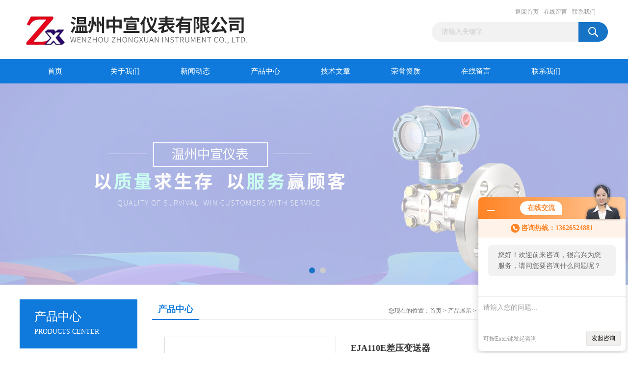

--- FILE ---
content_type: text/html; charset=utf-8
request_url: http://www.chinazhongxuan.com/cnzhongxuan-Products-7700733/
body_size: 7505
content:
<!DOCTYPE html PUBLIC "-//W3C//DTD XHTML 1.0 Transitional//EN" "http://www.w3.org/TR/xhtml1/DTD/xhtml1-transitional.dtd">
<html xmlns="http://www.w3.org/1999/xhtml">
<head>
<meta http-equiv="Content-Type" content="text/html; charset=utf-8" />
<TITLE>EJA110E差压变送器EJA110E-温州中宣仪表有限公司</TITLE>
<META NAME="Keywords" CONTENT="EJA110E差压变送器">
<META NAME="Description" CONTENT="温州中宣仪表有限公司所提供的EJA110EEJA110E差压变送器质量可靠、规格齐全,温州中宣仪表有限公司不仅具有专业的技术水平,更有良好的售后服务和优质的解决方案,欢迎您来电咨询此产品具体参数及价格等详细信息！">
<link href="/Skins/43805/css/css.css" rel="stylesheet" type="text/css" />
<script type="text/javascript" src="/Skins/43805/js/jquery.pack.js"></script>
<script type="text/javascript" src="/Skins/43805/js/jquery.SuperSlide.js"></script>

<script type="application/ld+json">
{
"@context": "https://ziyuan.baidu.com/contexts/cambrian.jsonld",
"@id": "http://www.chinazhongxuan.com/cnzhongxuan-Products-7700733/",
"title": "EJA110E差压变送器EJA110E",
"pubDate": "2014-06-13T11:27:32",
"upDate": "2025-12-12T08:14:03"
    }</script>
<script type="text/javascript" src="/ajax/common.ashx"></script>
<script src="/ajax/NewPersonalStyle.Classes.SendMSG,NewPersonalStyle.ashx" type="text/javascript"></script>
<script type="text/javascript">
var viewNames = "";
var cookieArr = document.cookie.match(new RegExp("ViewNames" + "=[_0-9]*", "gi"));
if (cookieArr != null && cookieArr.length > 0) {
   var cookieVal = cookieArr[0].split("=");
    if (cookieVal[0] == "ViewNames") {
        viewNames = unescape(cookieVal[1]);
    }
}
if (viewNames == "") {
    var exp = new Date();
    exp.setTime(exp.getTime() + 7 * 24 * 60 * 60 * 1000);
    viewNames = new Date().valueOf() + "_" + Math.round(Math.random() * 1000 + 1000);
    document.cookie = "ViewNames" + "=" + escape(viewNames) + "; expires" + "=" + exp.toGMTString();
}
SendMSG.ToSaveViewLog("7700733", "ProductsInfo",viewNames, function() {});
</script>
<script language="javaScript" src="/js/JSChat.js"></script><script language="javaScript">function ChatBoxClickGXH() { DoChatBoxClickGXH('http://chat.ybzhan.cn',60769) }</script><script>!window.jQuery && document.write('<script src="https://public.mtnets.com/Plugins/jQuery/2.2.4/jquery-2.2.4.min.js">'+'</scr'+'ipt>');</script><script type="text/javascript" src="http://chat.ybzhan.cn/chat/KFCenterBox/43805"></script><script type="text/javascript" src="http://chat.ybzhan.cn/chat/KFLeftBox/43805"></script><script>
(function(){
var bp = document.createElement('script');
var curProtocol = window.location.protocol.split(':')[0];
if (curProtocol === 'https') {
bp.src = 'https://zz.bdstatic.com/linksubmit/push.js';
}
else {
bp.src = 'http://push.zhanzhang.baidu.com/push.js';
}
var s = document.getElementsByTagName("script")[0];
s.parentNode.insertBefore(bp, s);
})();
</script>
</head>
<body>
<div id="header_box">
  <div id="header">
    <div class="logo"><a href="/"><img src="/Skins/43805/images/logo.jpg" border="0" /></a></div>
    <div class="top_right">
      <div class="top_nav"><a href="/">返回首页</a> <a href="/order.html">在线留言</a> <a href="/contact.html">联系我们</a></div>
      <div id="search">
                    <form id="form1" name="form1" method="post" onsubmit="return checkFrom(this);" action="/products.html">
                    <input name="keyword" type="text" class="ss_input"onfocus="if (value =='请输入关键字'){value =''}" onblur="if (value =='')" value="请输入关键字"  />
                    <input name="" type="submit" class="ss_an" value="" />
                    </form>
                    
                    
                </div>
    </div>
  </div>
</div>
<div id="nav_box">
  <ul id="nav">
    <li><a href="/">首页</a></li>
    <li><a href="/aboutus.html" rel="nofollow">关于我们</a> </li>
    <li><a href="/news.html">新闻动态</a></li>
    <li><a href="/products.html">产品中心</a></li>
    <li><a href="/article.html">技术文章</a></li>
    <li><a href="/honor.html"rel="nofollow">荣誉资质</a></li>
    <li><a href="/order.html">在线留言</a></li>
    <li class="no_x"><a href="/contact.html"rel="nofollow">联系我们</a></li>
  </ul> 
</div>
<script src="http://www.ybzhan.cn/mystat.aspx?u=cnzhongxuan"></script>
<div id="banner_big">
  <div class="picBtnLeft">
    <!--数字按钮-->
    <div class="hd"><ul><li></li><li></li></ul></div>
    <div class="bd">
      <ul>
        <li>
          <div class="bg"></div>
          <div class="pic"><a href="/products.html"><img src="/Skins/43805/images/ba1.jpg"/></a></div>
          <div class="title"><a></a></div>
        </li>
        <li>
          <div class="bg"></div>
          <div class="pic"><a href="/products.html"><img src="/Skins/43805/images/ba2.jpg"/></a></div>
          <div class="title"><a></a></div>
        </li>
      </ul>
    </div>
  </div>
  <script type="text/javascript">jQuery("#banner_big .picBtnLeft").slide({ mainCell:".bd ul",autoPlay:true });</script>
</div>
<div id="content_top">
  <div id="ny_content">
    <div class="ny_left">
      <div class="zc_l fl">
			<div class="menu_top"><h3>产品中心</h3><p>PRODUCTS CENTER</p></div>
            <ul class="pro_menu">
             
              <li><a href="/cnzhongxuan-ParentList-432029/" title="EJA压力变送器" onmouseover="showsubmenu('EJA压力变送器')">EJA压力变送器</a></li>
              <div id="submenu_EJA压力变送器" style="display:none">
               <dl>
                  
                     <dd><a href="/cnzhongxuan-SonList-1101915/" title="EJA503/EAJ430">EJA503/EAJ430</a></dd>
                   
                 </dl>
               </div>
              
              <li><a href="/products.html">查看更多</a></li>
           </ul>
		</div>
    </div>
    <div class="ny_right">
      <div id="ny_bt"><b>产品中心</b><span>您现在的位置：<a href="/">首页</a> > <a href="/products.html">产品展示</a> >  > <a href="/cnzhongxuan-ParentList-432029/"><strong>EJA压力变送器</strong></a> > EJA110EEJA110E差压变送器</span></div>
      <div id="ny_con">
        <div id="nr_main_box">
          <div id="pro_detail_box01"><!--产品图片和基本资料-->
            <div id="pro_detail_text"><!--产品基本信息-->
              <h1>EJA110E差压变送器</h1>
              <div class="pro_ms">
                <p class="gxsj">更新时间：2025-12-12</p>
                <h2 class="bt">简要描述：</h2>
                 <p class="xqms">EJAe系列提供两种现场总线模式，FOUNDATION 现场总线低压模式和PROFIBUS PA设备，以实现电机和其他供应商的协同工作。软件方面，EJA系列采用两个AI功能块计算差压和静压，从而实现灵活的仪表配置。</p>
              </div>
              <div class="c_prodetail">
                <p><img src="/Skins/43805/images/pro_arr_tel.gif" />&nbsp;&nbsp;免费咨询：86-0577-27866161</p>
                <p><a href="mailto:cnzhongxuan@yeah.net"><img src="/Skins/43805/images/pro_arr_email.gif"/>&nbsp;&nbsp;发邮件给我们：cnzhongxuan@yeah.net</a></p>
                
                <div id="clear"></div>
              </div>
            </div><!--产品基本信息-->
            <div id="preview">
                <div class="proimg_xq"><a href="http://img58.ybzhan.cn/gxhpic_f704ee94ad/dca1878fece157b17158d8276a1124ee911544fe4aa3511f2724956585534e38b2cfa7d96636022d.jpg"  title=""  class="xqimg"><img src="http://img58.ybzhan.cn/gxhpic_f704ee94ad/dca1878fece157b17158d8276a1124ee911544fe4aa3511f2724956585534e38b2cfa7d96636022d.jpg"/></a></div>
            
            </div><!--产品图片-->
          </div> <!--产品图片和基本资料 END-->
          <div id="clear"></div>
          <div id="ny_pro_box02"><!--商品介绍、详细参数、售后服务-->
            <div id="con"><!--TAB切换 BOX-->
              <ul id="tags"><!--TAB 标题切换-->
                <li class=selectTag><a onmouseover="selectTag('tagContent0',this)" href="javascript:void(0)"onFocus="this.blur()">产品介绍</a> </li>
                <li><a onmouseover="selectTag('tagContent1',this)" href="javascript:void(0)"onFocus="this.blur()">相关产品</a> </li>
                <li><a onmouseover="selectTag('tagContent2',this)" href="javascript:void(0)"onFocus="this.blur()">留言询价</a> </li>
              </ul><!--TAB 标题切换 END-->
              <div id=tagContent><!--内容-->
                <div class="tagContent selectTag" id=tagContent0><p>EJA110E差压变送器采用单晶硅谐振式传感器技术。单晶硅对于压力或温度的变化不存在滞后现象，是理想的材料。</p><p>　　小型轻量设计<br />　　由于采用ASIC放大器设计使包装变小，以及膜盒构造和法兰的小型化，这款机型的重量降到了原有机型的一半。ASIC设计不仅减少了零件数量，而且提高了放大器的可靠性。</p><p>　　现场总线通信能力<br />　　现场总线是双向数字通信系统，是配置仪表控制系统的革新技术，同时也是前景很好的更新换代产品，用于替换现在现场仪表中广泛使用的标准4~20mA模拟通信。<br />　　EJA系列提供两种现场总线模式，FOUNDATION 现场总线低压模式和PROFIBUS PA设备，以实现电机和其他供应商的协同工作。软件方面，EJA系列采用两个AI功能块计算差压和静压，从而实现灵活的仪表配置。</p><p>&nbsp; &nbsp;EJA110E差压变送器</p><p>&nbsp;L膜盒&nbsp;M膜盒&nbsp;H膜盒&nbsp;V膜盒<br />测量范围&nbsp;-10~10kPa<br />(-40~40inH2O)&nbsp;-100~100kPa<br />(-400~400inH2O)&nbsp;-500~500kPa<br />(-2000~2000inH2O)&nbsp;-0.5~14MPa<br />(-70~2000psi)<br />测量量程&nbsp;0.5~10kPa<br />(2~40inH2O)&nbsp;1~100kPa<br />(4~400inH2O)&nbsp;5~500kPa<br />(20~2000inH2O)&nbsp;0.14~14MPa<br />(20~2000psi)<br />精度&nbsp;&plusmn;0.075%&nbsp;&plusmn;0.065%&nbsp;&plusmn;0.065%&nbsp;&plusmn;0.065%<br />等级&nbsp;67，NEMA 4X，和JIS C0920防浸型<br />规格&nbsp;FM，CENELEC AT，CSA，IEC<br />输出信号&nbsp;4~20mA DC， FOUNDATION&trade;现场总线或PROFIBUS PA两线制数字通信<br />电源&nbsp;BRAIN和HART:10.5~42V DC (本安型: 10.5~30V DC)<br />Fieldbus:9~32V DC (本安Entity模式9~24V DC，本安FISCO模式9~17.5V DC)<br />环境温度&nbsp;-40~85℃ (-40~185℉) (普通型)<br />-30~80℃ (-22~176℉) (内藏指示器)<br />过程温度&nbsp;-40~120℃ (-40~248℉) (普通型)<br />工作压力&nbsp;16MPa(2300psi)<br />L膜盒(特殊材料)3.5MPa(500psi)<br />安装&nbsp;2-inch管安装<br />接液部件材质&nbsp;膜盒&nbsp;SUS316L(膜片: 哈氏合金C-276)，<br />哈氏合金C-276，钽材，蒙乃尔<br />&nbsp;容室法兰&nbsp;SUS316，哈氏合金C-276，蒙乃尔<br />外壳&nbsp;铝合金或SUS316不锈钢(可选)</p><p>选型举例：</p><p>EJA110A-DLS4A-92DA、EJA110A-DLS5A-92DA、EJA110A-DHS4A-92DA、EJA110A-DHS5A-92DA、EJA110A-DLS4A-92DN、EJA110A-DLS5A-92DN、EJA110A-DHS4A-92DN、EJA110A-DHS5A-92DN、EJA110A-DLS0A-92DA、EJA110A-DHS0A-92DA、EJA110A-DLS0A-92DN、EJA110A-DHS0A-92DN<br />EJA110A-ELS4A-92DA、EJA110A-ELS5A-92DA、EJA110A-EHS4A-92DA、EJA110A-EHS5A-92DA、EJA110A-ELS4A-92DN、EJA110A-ELS5A-92DN、EJA110A-EHS4A-92DN、EJA110A-EHS5A-92DN、EJA110A-ELS0A-92DA、EJA110A-EHS0A-92DA、EJA110A-ELS0A-92DN、EJA110A-EHS0A-92DN</p><p>&nbsp;</p></div><!--商品介绍 END-->
                <div class="tagContent" id=tagContent1><!--详细参数-->
                  <ul class="xgcp">
                    
                    
                    <li><a href="/cnzhongxuan-Products-12573916/" target="_blank">DFQA56666T操作器 智能手操器</a></li>
                    
                    <li><a href="/cnzhongxuan-Products-12099070/" target="_blank">JTD920A-1E1B1变送器</a></li>
                    
                    
                    
                    <li><a href="/cnzhongxuan-Products-12082696/" target="_blank">EJA110E-JFS5-914DA差压变送器</a></li>
                    
                    <li><a href="/cnzhongxuan-Products-11825343/" target="_blank">EJA110E-JMS5JEJA110E差压变送器原理</a></li>
                    
                    
                    
                    <li><a href="/cnzhongxuan-Products-11759908/" target="_blank">JTD920差压变送器</a></li>
                    
                    <li><a href="/cnzhongxuan-Products-10898819/" target="_blank">EJA530A-DCS4N-02DEeja智能变送器</a></li>
                    
                    
                    
                    <li><a href="/cnzhongxuan-Products-10898800/" target="_blank">EJA120A-EES5A-22DN智能式微差压变送器</a></li>
                    
                    <li><a href="/cnzhongxuan-Products-10898799/" target="_blank">EJA110A-DLS5A-92NAK1差压变送器</a></li>
                    
                    
                    
                    <li><a href="/cnzhongxuan-Products-10898798/" target="_blank">EJA130A-DMS4A-22DC高静压变送器</a></li>
                    
                    <li><a href="/cnzhongxuan-Products-10882098/" target="_blank">DFQA-6000简易后备操作器</a></li>
                    
                    
                    
                    
                    
                    
                    
                    
                    
                    
                    
                    
                  </ul>
                </div><!--详细参数 END-->
                <div class="tagContent" id=tagContent2><link rel="stylesheet" type="text/css" href="/css/MessageBoard_style.css">
<script language="javascript" src="/skins/Scripts/order.js?v=20210318" type="text/javascript"></script>
<a name="order" id="order"></a>
<div class="ly_msg" id="ly_msg">
<form method="post" name="form2" id="form2">
	<h3>留言框  </h3>
	<ul>
		<li>
			<h4 class="xh">产品：</h4>
			<div class="msg_ipt1"><input class="textborder" size="30" name="Product" id="Product" value="EJA110E差压变送器"  placeholder="请输入产品名称" /></div>
		</li>
		<li>
			<h4>您的单位：</h4>
			<div class="msg_ipt12"><input class="textborder" size="42" name="department" id="department"  placeholder="请输入您的单位名称" /></div>
		</li>
		<li>
			<h4 class="xh">您的姓名：</h4>
			<div class="msg_ipt1"><input class="textborder" size="16" name="yourname" id="yourname"  placeholder="请输入您的姓名"/></div>
		</li>
		<li>
			<h4 class="xh">联系电话：</h4>
			<div class="msg_ipt1"><input class="textborder" size="30" name="phone" id="phone"  placeholder="请输入您的联系电话"/></div>
		</li>
		<li>
			<h4>常用邮箱：</h4>
			<div class="msg_ipt12"><input class="textborder" size="30" name="email" id="email" placeholder="请输入您的常用邮箱"/></div>
		</li>
        <li>
			<h4>省份：</h4>
			<div class="msg_ipt12"><select id="selPvc" class="msg_option">
							<option value="0" selected="selected">请选择您所在的省份</option>
			 <option value="1">安徽</option> <option value="2">北京</option> <option value="3">福建</option> <option value="4">甘肃</option> <option value="5">广东</option> <option value="6">广西</option> <option value="7">贵州</option> <option value="8">海南</option> <option value="9">河北</option> <option value="10">河南</option> <option value="11">黑龙江</option> <option value="12">湖北</option> <option value="13">湖南</option> <option value="14">吉林</option> <option value="15">江苏</option> <option value="16">江西</option> <option value="17">辽宁</option> <option value="18">内蒙古</option> <option value="19">宁夏</option> <option value="20">青海</option> <option value="21">山东</option> <option value="22">山西</option> <option value="23">陕西</option> <option value="24">上海</option> <option value="25">四川</option> <option value="26">天津</option> <option value="27">新疆</option> <option value="28">西藏</option> <option value="29">云南</option> <option value="30">浙江</option> <option value="31">重庆</option> <option value="32">香港</option> <option value="33">澳门</option> <option value="34">中国台湾</option> <option value="35">国外</option>	
                             </select></div>
		</li>
		<li>
			<h4>详细地址：</h4>
			<div class="msg_ipt12"><input class="textborder" size="50" name="addr" id="addr" placeholder="请输入您的详细地址"/></div>
		</li>
		
        <li>
			<h4>补充说明：</h4>
			<div class="msg_ipt12 msg_ipt0"><textarea class="areatext" style="width:100%;" name="message" rows="8" cols="65" id="message"  placeholder="请输入您的任何要求、意见或建议"></textarea></div>
		</li>
		<li>
			<h4 class="xh">验证码：</h4>
			<div class="msg_ipt2">
            	<div class="c_yzm">
                    <input class="textborder" size="4" name="Vnum" id="Vnum"/>
                    <a href="javascript:void(0);" class="yzm_img"><img src="/Image.aspx" title="点击刷新验证码" onclick="this.src='/image.aspx?'+ Math.random();"  width="90" height="34" /></a>
                </div>
                <span>请输入计算结果（填写阿拉伯数字），如：三加四=7</span>
            </div>
		</li>
		<li>
			<h4></h4>
			<div class="msg_btn"><input type="button" onclick="return Validate();" value="提 交" name="ok"  class="msg_btn1"/><input type="reset" value="重 填" name="no" /></div>
		</li>
	</ul>	
    <input name="PvcKey" id="PvcHid" type="hidden" value="" />
</form>
</div>
</div><!--详细参数 END-->
              </div>
            </div><!--TAB 内容 end-->
          </div><!--商品介绍、详细参数、售后服务 END-->
          <div class="inside_newsthree">
            <p id="newsprev">上一篇：<b class="newsprev"><a href="/cnzhongxuan-Products-7700726/">EJA530Eeja变送器报价</a></b></p>
            <p id="newsnext">下一篇：<b class="newsnext"><a href="/cnzhongxuan-Products-7787084/">XWP-201GL-18信号隔离器/配电器/温度变送器</a></b></p>
            <span><a href="/products.html">返回列表>></a></span>
          </div>
        </div>
      </div>
    </div>
  </div>
</div>
<div id="clear"></div>
<div class="db">
    <div class="db11">
         <div class="logo1"><a href="/"><img src="/Skins/43805/images/logo1.jpg" height="220" width="220" alt="温州中宣仪表有限公司" title="温州中宣仪表有限公司"></a></div>
         <div class="dbnr">
               <div class="dh">
                    <ul>
                        <li><a href="/" rel-"nofollow">网站首页</a></li>
                        <li><a href="/aboutus.html" rel="nofollow">关于我们</a></li>
                        <li><a href="/news.html" >新闻动态</a></li>
                        <li><a href="/products.html" >产品中心</a></li>
                        <li><a href="/article.html" >技术文章</a></li>
                        <li><a href="/honor.html" rel="nofollow">荣誉资质</a></li>
                        <li><a href="/order.html" rel="nofollow">在线留言</a></li>
                        <li><a href="/contact.html" rel="nofollow">联系我们</a></li>
                    </ul>
               </div>
                
                <div class="dblist">
                      <div class="dblx">
                       <p>温州中宣仪表有限公司版权所有 工厂地址：浙江省温州乐清市柳市镇蟾西工业区</p>
                      
                       <p>备案号：<a target="_blank" href="http://beian.miit.gov.cn/" rel="nofollow">浙ICP备2020040231号-2</a>&nbsp;&nbsp;总访问量：497076&nbsp;&nbsp;<a href="/sitemap.xml" target="_blank" rel="nofollow">站点地图</a>&nbsp;&nbsp;技术支持：<a href="http://www.ybzhan.cn" target="_blank" rel="nofollow">仪表网</a>&nbsp;&nbsp;<a href="http://www.ybzhan.cn/login" target="_blank" rel="nofollow">管理登陆</a>
					  </div>
               </div>
                       
                </div>  
         </div>
    </div>
</div>

<div id="gxhxwtmobile" style="display:none;">13626524881</div>
<div class="qq_style01" id="kfFloatqq" style="display:none;">
	<div class="qq_style_l"></div>
    <div class="qq_style_r">
    	<div class="qq_r_up">
    		<div class="qq_r_tlt">QQ在线客服</div>
            <ul class="qq_list">
            	<li><a href="http://wpa.qq.com/msgrd?v=3&uin=1423997368&site=qq&menu=yes" target="_blank">客服1号</a></li>
            </ul>
        </div>
       <div class="qq_r_up1">
    		<div class="qq_r_tlt">联系方式</div>
            <p>13626524881</p>
        	<p>86-0577-27866161</p>
           
       </div>
        
    </div>
</div>
<script type="text/javascript" src="/skins/43805/js/qq.js"></script>
<script type="text/javascript" src="/Skins/43805/js/pt_js.js"></script>


 <script type='text/javascript' src='/js/VideoIfrmeReload.js?v=001'></script>
  
</html>
<script type="text/javascript">   
jQuery(document).ready(function(e) {
	jQuery("#tagContent0 table").each(function(index, element) {
        jQuery(this).attr('style', '');
    });
});
</script>
</body>